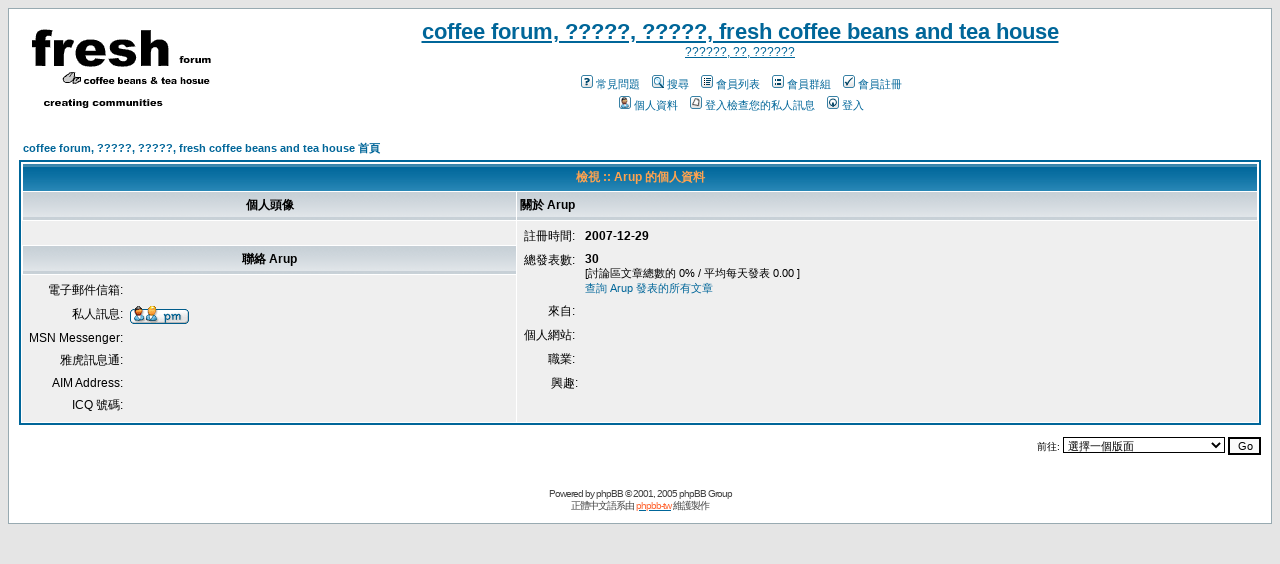

--- FILE ---
content_type: text/html; charset=utf-8
request_url: https://hkcoffee.com/phpbb2/profile.php?mode=viewprofile&u=429&sid=6f085084f32b335e6a2bbed7a9c17e99
body_size: 5432
content:
<!DOCTYPE HTML PUBLIC "-//W3C//DTD HTML 4.01 Transitional//EN">
<html dir="LTR">
<head>
<meta http-equiv="Content-Type" content="text/html; charset=big5">
<meta http-equiv="Content-Style-Type" content="text/css">

<link rel="top" href="./index.php?sid=c7d36fcc635ca8ba2a77fc31eecbc2bc" title="coffee forum, ?????, ?????, fresh coffee beans and tea house 首頁" />
<link rel="search" href="./search.php?sid=c7d36fcc635ca8ba2a77fc31eecbc2bc" title="搜尋" />
<link rel="help" href="./faq.php?sid=c7d36fcc635ca8ba2a77fc31eecbc2bc" title="常見問題" />
<link rel="author" href="./memberlist.php?sid=c7d36fcc635ca8ba2a77fc31eecbc2bc" title="會員列表" />
<link rel="chapter forum" href="viewforum.php?f=49&amp;sid=c7d36fcc635ca8ba2a77fc31eecbc2bc" title="Fresh online shopping ?????" />
<link rel="chapter forum" href="viewforum.php?f=43&amp;sid=c7d36fcc635ca8ba2a77fc31eecbc2bc" title="??????" />
<link rel="chapter forum" href="viewforum.php?f=44&amp;sid=c7d36fcc635ca8ba2a77fc31eecbc2bc" title="???????" />
<link rel="chapter forum" href="viewforum.php?f=45&amp;sid=c7d36fcc635ca8ba2a77fc31eecbc2bc" title="????" />
<link rel="chapter forum" href="viewforum.php?f=46&amp;sid=c7d36fcc635ca8ba2a77fc31eecbc2bc" title="?????" />
<link rel="chapter forum" href="viewforum.php?f=4&amp;sid=c7d36fcc635ca8ba2a77fc31eecbc2bc" title="???" />
<link rel="chapter forum" href="viewforum.php?f=11&amp;sid=c7d36fcc635ca8ba2a77fc31eecbc2bc" title="????" />
<link rel="chapter forum" href="viewforum.php?f=42&amp;sid=c7d36fcc635ca8ba2a77fc31eecbc2bc" title="????" />
<link rel="chapter forum" href="viewforum.php?f=35&amp;sid=c7d36fcc635ca8ba2a77fc31eecbc2bc" title="??????" />
<link rel="chapter forum" href="viewforum.php?f=6&amp;sid=c7d36fcc635ca8ba2a77fc31eecbc2bc" title="???" />
<link rel="chapter forum" href="viewforum.php?f=5&amp;sid=c7d36fcc635ca8ba2a77fc31eecbc2bc" title="????" />
<link rel="chapter forum" href="viewforum.php?f=7&amp;sid=c7d36fcc635ca8ba2a77fc31eecbc2bc" title="??????" />
<link rel="chapter forum" href="viewforum.php?f=8&amp;sid=c7d36fcc635ca8ba2a77fc31eecbc2bc" title="?????" />
<link rel="chapter forum" href="viewforum.php?f=9&amp;sid=c7d36fcc635ca8ba2a77fc31eecbc2bc" title="???/????????" />
<link rel="chapter forum" href="viewforum.php?f=10&amp;sid=c7d36fcc635ca8ba2a77fc31eecbc2bc" title="???" />
<link rel="chapter forum" href="viewforum.php?f=12&amp;sid=c7d36fcc635ca8ba2a77fc31eecbc2bc" title="????" />
<link rel="chapter forum" href="viewforum.php?f=34&amp;sid=c7d36fcc635ca8ba2a77fc31eecbc2bc" title="?????" />
<link rel="chapter forum" href="viewforum.php?f=13&amp;sid=c7d36fcc635ca8ba2a77fc31eecbc2bc" title="????" />
<link rel="chapter forum" href="viewforum.php?f=26&amp;sid=c7d36fcc635ca8ba2a77fc31eecbc2bc" title="???" />
<link rel="chapter forum" href="viewforum.php?f=37&amp;sid=c7d36fcc635ca8ba2a77fc31eecbc2bc" title="??" />
<link rel="chapter forum" href="viewforum.php?f=36&amp;sid=c7d36fcc635ca8ba2a77fc31eecbc2bc" title="??" />
<link rel="chapter forum" href="viewforum.php?f=30&amp;sid=c7d36fcc635ca8ba2a77fc31eecbc2bc" title="??" />
<link rel="chapter forum" href="viewforum.php?f=27&amp;sid=c7d36fcc635ca8ba2a77fc31eecbc2bc" title="?????" />
<link rel="chapter forum" href="viewforum.php?f=28&amp;sid=c7d36fcc635ca8ba2a77fc31eecbc2bc" title="??&#22050;??" />
<link rel="chapter forum" href="viewforum.php?f=29&amp;sid=c7d36fcc635ca8ba2a77fc31eecbc2bc" title="????" />
<link rel="chapter forum" href="viewforum.php?f=31&amp;sid=c7d36fcc635ca8ba2a77fc31eecbc2bc" title="??, ??, ??" />
<link rel="chapter forum" href="viewforum.php?f=32&amp;sid=c7d36fcc635ca8ba2a77fc31eecbc2bc" title="??&#22050;?" />
<link rel="chapter forum" href="viewforum.php?f=33&amp;sid=c7d36fcc635ca8ba2a77fc31eecbc2bc" title="?????" />
<link rel="chapter forum" href="viewforum.php?f=38&amp;sid=c7d36fcc635ca8ba2a77fc31eecbc2bc" title="??????????" />
<link rel="chapter forum" href="viewforum.php?f=39&amp;sid=c7d36fcc635ca8ba2a77fc31eecbc2bc" title="???????????" />
<link rel="chapter forum" href="viewforum.php?f=40&amp;sid=c7d36fcc635ca8ba2a77fc31eecbc2bc" title="?????" />
<link rel="chapter forum" href="viewforum.php?f=41&amp;sid=c7d36fcc635ca8ba2a77fc31eecbc2bc" title="????" />

<title>coffee forum, ?????, ?????, fresh coffee beans and tea house :: 檢視個人資料</title>
<!-- link rel="stylesheet" href="templates/subSilver/subSilver.css" type="text/css" -->
<style type="text/css">
<!--
/*
  The original subSilver Theme for phpBB version 2+
  Created by subBlue design
  http://www.subBlue.com

  NOTE: These CSS definitions are stored within the main page body so that you can use the phpBB2
  theme administration centre. When you have finalised your style you could cut the final CSS code
  and place it in an external file, deleting this section to save bandwidth.
*/

/* General page style. The scroll bar colours only visible in IE5.5+ */
body {
	background-color: #E5E5E5;
	scrollbar-face-color: #DEE3E7;
	scrollbar-highlight-color: #FFFFFF;
	scrollbar-shadow-color: #DEE3E7;
	scrollbar-3dlight-color: #D1D7DC;
	scrollbar-arrow-color:  #006699;
	scrollbar-track-color: #EFEFEF;
	scrollbar-darkshadow-color: #98AAB1;
}

/* General font families for common tags */
font,th,td,p { font-family: Verdana, Arial, Helvetica, sans-serif }
a:link,a:active,a:visited { color : #006699; }
a:hover		{ text-decoration: underline; color : #DD6900; }
hr	{ height: 0px; border: solid #D1D7DC 0px; border-top-width: 1px;}

/* This is the border line & background colour round the entire page */
.bodyline	{ background-color: #FFFFFF; border: 1px #98AAB1 solid; }

/* This is the outline round the main forum tables */
.forumline	{ background-color: #FFFFFF; border: 2px #006699 solid; }

/* Main table cell colours and backgrounds */
td.row1	{ background-color: #EFEFEF; }
td.row2	{ background-color: #DEE3E7; }
td.row3	{ background-color: #D1D7DC; }

/*
  This is for the table cell above the Topics, Post & Last posts on the index.php page
  By default this is the fading out gradiated silver background.
  However, you could replace this with a bitmap specific for each forum
*/
td.rowpic {
		background-color: #FFFFFF;
		background-image: url(templates/subSilver/images/cellpic2.jpg);
		background-repeat: repeat-y;
}

/* Header cells - the blue and silver gradient backgrounds */
th	{
	color: #FFA34F; font-size: 11px; font-weight : bold;
	background-color: #006699; height: 25px;
	background-image: url(templates/subSilver/images/cellpic3.gif);
}

td.cat,td.catHead,td.catSides,td.catLeft,td.catRight,td.catBottom {
			background-image: url(templates/subSilver/images/cellpic1.gif);
			background-color:#D1D7DC; border: #FFFFFF; border-style: solid; height: 28px;
}

/*
  Setting additional nice inner borders for the main table cells.
  The names indicate which sides the border will be on.
  Don't worry if you don't understand this, just ignore it :-)
*/
td.cat,td.catHead,td.catBottom {
	height: 29px;
	border-width: 0px 0px 0px 0px;
}
th.thHead,th.thSides,th.thTop,th.thLeft,th.thRight,th.thBottom,th.thCornerL,th.thCornerR {
	font-weight: bold; border: #FFFFFF; border-style: solid; height: 28px;
}
td.row3Right,td.spaceRow {
	background-color: #D1D7DC; border: #FFFFFF; border-style: solid;
}

th.thHead,td.catHead { font-size: 12px; border-width: 1px 1px 0px 1px; }
th.thSides,td.catSides,td.spaceRow	 { border-width: 0px 1px 0px 1px; }
th.thRight,td.catRight,td.row3Right	 { border-width: 0px 1px 0px 0px; }
th.thLeft,td.catLeft	  { border-width: 0px 0px 0px 1px; }
th.thBottom,td.catBottom  { border-width: 0px 1px 1px 1px; }
th.thTop	 { border-width: 1px 0px 0px 0px; }
th.thCornerL { border-width: 1px 0px 0px 1px; }
th.thCornerR { border-width: 1px 1px 0px 0px; }

/* The largest text used in the index page title and toptic title etc. */
.maintitle	{
	font-weight: bold; font-size: 22px; font-family: "Trebuchet MS",Verdana, Arial, Helvetica, sans-serif;
	text-decoration: none; line-height : 120%; color : #000000;
}

/* General text */
.gen { font-size : 12px; }
.genmed { font-size : 11px; }
.gensmall { font-size : 10px; }
.gen,.genmed,.gensmall { color : #000000; }
a.gen,a.genmed,a.gensmall { color: #006699; text-decoration: none; }
a.gen:hover,a.genmed:hover,a.gensmall:hover	{ color: #DD6900; text-decoration: underline; }

/* The register, login, search etc links at the top of the page */
.mainmenu		{ font-size : 11px; color : #000000 }
a.mainmenu		{ text-decoration: none; color : #006699;  }
a.mainmenu:hover{ text-decoration: underline; color : #DD6900; }

/* Forum category titles */
.cattitle		{ font-weight: bold; font-size: 12px ; letter-spacing: 1px; color : #006699}
a.cattitle		{ text-decoration: none; color : #006699; }
a.cattitle:hover{ text-decoration: underline; }

/* Forum title: Text and link to the forums used in: index.php */
.forumlink		{ font-weight: bold; font-size: 12px; color : #006699; }
a.forumlink 	{ text-decoration: none; color : #006699; }
a.forumlink:hover{ text-decoration: underline; color : #DD6900; }

/* Used for the navigation text, (Page 1,2,3 etc) and the navigation bar when in a forum */
.nav			{ font-weight: bold; font-size: 11px; color : #000000;}
a.nav			{ text-decoration: none; color : #006699; }
a.nav:hover		{ text-decoration: underline; }

/* titles for the topics: could specify viewed link colour too */
.topictitle,h1,h2	{ font-weight: bold; font-size: 11px; color : #000000; }
a.topictitle:link   { text-decoration: none; color : #006699; }
a.topictitle:visited { text-decoration: none; color : #5493B4; }
a.topictitle:hover	{ text-decoration: underline; color : #DD6900; }

/* Name of poster in viewmsg.php and viewtopic.php and other places */
.name			{ font-size : 11px; color : #000000;}

/* Location, number of posts, post date etc */
.postdetails		{ font-size : 10px; color : #000000; }

/* The content of the posts (body of text) */
.postbody { font-size : 12px; line-height: 18px}
a.postlink:link	{ text-decoration: none; color : #006699 }
a.postlink:visited { text-decoration: none; color : #5493B4; }
a.postlink:hover { text-decoration: underline; color : #DD6900}

/* Quote & Code blocks */
.code {
	font-family: Courier, 'Courier New', sans-serif; font-size: 11px; color: #006600;
	background-color: #FAFAFA; border: #D1D7DC; border-style: solid;
	border-left-width: 1px; border-top-width: 1px; border-right-width: 1px; border-bottom-width: 1px
}

.quote {
	font-family: Verdana, Arial, Helvetica, sans-serif; font-size: 11px; color: #444444; line-height: 125%;
	background-color: #FAFAFA; border: #D1D7DC; border-style: solid;
	border-left-width: 1px; border-top-width: 1px; border-right-width: 1px; border-bottom-width: 1px
}

/* Copyright and bottom info */
.copyright		{ font-size: 10px; font-family: Verdana, Arial, Helvetica, sans-serif; color: #444444; letter-spacing: -1px;}
a.copyright		{ color: #444444; text-decoration: none;}
a.copyright:hover { color: #000000; text-decoration: underline;}

/* Form elements */
input,textarea, select {
	color : #000000;
	font: normal 11px Verdana, Arial, Helvetica, sans-serif;
	border-color : #000000;
}

/* The text input fields background colour */
input.post, textarea.post, select {
	background-color : #FFFFFF;
}

input { text-indent : 2px; }

/* The buttons used for bbCode styling in message post */
input.button {
	background-color : #EFEFEF;
	color : #000000;
	font-size: 11px; font-family: Verdana, Arial, Helvetica, sans-serif;
}

/* The main submit button option */
input.mainoption {
	background-color : #FAFAFA;
	font-weight : bold;
}

/* None-bold submit button */
input.liteoption {
	background-color : #FAFAFA;
	font-weight : normal;
}

/* This is the line in the posting page which shows the rollover
  help line. This is actually a text box, but if set to be the same
  colour as the background no one will know ;)
*/
.helpline { background-color: #DEE3E7; border-style: none; }

/* Import the fancy styles for IE only (NS4.x doesn't use the @import function) */
@import url("templates/subSilver/formIE.css");
-->
</style>
</head>
<body bgcolor="#E5E5E5" text="#000000" link="#006699" vlink="#5493B4">

<a name="top"></a>

<table width="100%" cellspacing="0" cellpadding="10" border="0" align="center">
	<tr>
		<td class="bodyline"><table width="100%" cellspacing="0" cellpadding="0" border="0">
			<tr>
				<td><a href="http://hkcoffee.com/ch_main.html"><img src="templates/subSilver/images/logo_phpBB.gif" border="0" alt="coffee forum, ?????, ?????, fresh coffee beans and tea house 首頁" vspace="1" /></a></td>
				<td align="center" width="100%" valign="middle"><span class="maintitle"><a href="http://hkcoffee.com/ch_main.html">coffee forum, ?????, ?????, fresh coffee beans and tea house</a></span><br /><span class="gen"><a href="http://hkcoffee.com/ch_main.html">??????, ??, ??????</a><br />&nbsp; </span>
				<table cellspacing="0" cellpadding="2" border="0">
					<tr>
						<td align="center" valign="top" nowrap="nowrap"><span class="mainmenu">&nbsp;<a href="faq.php?sid=c7d36fcc635ca8ba2a77fc31eecbc2bc" class="mainmenu"><img src="templates/subSilver/images/icon_mini_faq.gif" width="12" height="13" border="0" alt="常見問題" hspace="3" />常見問題</a>&nbsp; &nbsp;<a href="search.php?sid=c7d36fcc635ca8ba2a77fc31eecbc2bc" class="mainmenu"><img src="templates/subSilver/images/icon_mini_search.gif" width="12" height="13" border="0" alt="搜尋" hspace="3" />搜尋</a>&nbsp; &nbsp;<a href="memberlist.php?sid=c7d36fcc635ca8ba2a77fc31eecbc2bc" class="mainmenu"><img src="templates/subSilver/images/icon_mini_members.gif" width="12" height="13" border="0" alt="會員列表" hspace="3" />會員列表</a>&nbsp; &nbsp;<a href="groupcp.php?sid=c7d36fcc635ca8ba2a77fc31eecbc2bc" class="mainmenu"><img src="templates/subSilver/images/icon_mini_groups.gif" width="12" height="13" border="0" alt="會員群組" hspace="3" />會員群組</a>&nbsp;
						&nbsp;<a href="profile.php?mode=register&amp;sid=c7d36fcc635ca8ba2a77fc31eecbc2bc" class="mainmenu"><img src="templates/subSilver/images/icon_mini_register.gif" width="12" height="13" border="0" alt="會員註冊" hspace="3" />會員註冊</a>&nbsp;
						</span></td>
					</tr>
					<tr>
						<td height="25" align="center" valign="top" nowrap="nowrap"><span class="mainmenu">&nbsp;<a href="profile.php?mode=editprofile&amp;sid=c7d36fcc635ca8ba2a77fc31eecbc2bc" class="mainmenu"><img src="templates/subSilver/images/icon_mini_profile.gif" width="12" height="13" border="0" alt="個人資料" hspace="3" />個人資料</a>&nbsp; &nbsp;<a href="privmsg.php?folder=inbox&amp;sid=c7d36fcc635ca8ba2a77fc31eecbc2bc" class="mainmenu"><img src="templates/subSilver/images/icon_mini_message.gif" width="12" height="13" border="0" alt="登入檢查您的私人訊息" hspace="3" />登入檢查您的私人訊息</a>&nbsp; &nbsp;<a href="login.php?sid=c7d36fcc635ca8ba2a77fc31eecbc2bc" class="mainmenu"><img src="templates/subSilver/images/icon_mini_login.gif" width="12" height="13" border="0" alt="登入" hspace="3" />登入</a>&nbsp;</span></td>
					</tr>
				</table></td>
			</tr>
		</table>

		<br />


<table width="100%" cellspacing="2" cellpadding="2" border="0" align="center">
  <tr>
	<td align="left"><span class="nav"><a href="index.php?sid=c7d36fcc635ca8ba2a77fc31eecbc2bc" class="nav">coffee forum, ?????, ?????, fresh coffee beans and tea house 首頁</a></span></td>
  </tr>
</table>

<table class="forumline" width="100%" cellspacing="1" cellpadding="3" border="0" align="center">
  <tr>
	<th class="thHead" colspan="2" height="25" nowrap="nowrap">檢視 :: Arup 的個人資料</th>
  </tr>
  <tr>
	<td class="catLeft" width="40%" height="28" align="center"><b><span class="gen">個人頭像</span></b></td>
	<td class="catRight" width="60%"><b><span class="gen">關於 Arup</span></b></td>
  </tr>
  <tr>
	<td class="row1" height="6" valign="top" align="center"><br /><span class="postdetails"></span></td>
	<td class="row1" rowspan="3" valign="top"><table width="100%" border="0" cellspacing="1" cellpadding="3">
		<tr>
		  <td valign="middle" align="right" nowrap="nowrap"><span class="gen">註冊時間:&nbsp;</span></td>
		  <td width="100%"><b><span class="gen">2007-12-29</span></b></td>
		</tr>
		<tr>
		  <td valign="top" align="right" nowrap="nowrap"><span class="gen">總發表數:&nbsp;</span></td>
		  <td valign="top"><b><span class="gen">30</span></b><br /><span class="genmed">[討論區文章總數的 0%  / 平均每天發表 0.00 ]</span> <br /><span class="genmed"><a href="search.php?search_author=Arup&amp;sid=c7d36fcc635ca8ba2a77fc31eecbc2bc" class="genmed">查詢 Arup 發表的所有文章</a></span></td>
		</tr>
		<tr>
		  <td valign="middle" align="right" nowrap="nowrap"><span class="gen">來自:&nbsp;</span></td>
		  <td><b><span class="gen">&nbsp;</span></b></td>
		</tr>
		<tr>
		  <td valign="middle" align="right" nowrap="nowrap"><span class="gen">個人網站:&nbsp;</span></td>
		  <td><span class="gen"><b>&nbsp;</b></span></td>
		</tr>
		<tr>
		  <td valign="middle" align="right" nowrap="nowrap"><span class="gen">職業:&nbsp;</span></td>
		  <td><b><span class="gen">&nbsp;</span></b></td>
		</tr>
		<tr>
		  <td valign="top" align="right" nowrap="nowrap"><span class="gen">興趣:</span></td>
		  <td> <b><span class="gen">&nbsp;</span></b></td>
		</tr>
	  </table>
	</td>
  </tr>
  <tr>
	<td class="catLeft" align="center" height="28"><b><span class="gen">聯絡 Arup </span></b></td>
  </tr>
  <tr>
	<td class="row1" valign="top"><table width="100%" border="0" cellspacing="1" cellpadding="3">
		<tr>
		  <td valign="middle" align="right" nowrap="nowrap"><span class="gen">電子郵件信箱:</span></td>
		  <td class="row1" valign="middle" width="100%"><b><span class="gen">&nbsp;</span></b></td>
		</tr>
		<tr>
		  <td valign="middle" nowrap="nowrap" align="right"><span class="gen">私人訊息:</span></td>
		  <td class="row1" valign="middle"><b><span class="gen"><a href="privmsg.php?mode=post&amp;u=429&amp;sid=c7d36fcc635ca8ba2a77fc31eecbc2bc"><img src="templates/subSilver/images/lang_english/icon_pm.gif" alt="發送私人訊息" title="發送私人訊息" border="0" /></a></span></b></td>
		</tr>
		<tr>
		  <td valign="middle" nowrap="nowrap" align="right"><span class="gen">MSN Messenger:</span></td>
		  <td class="row1" valign="middle"><span class="gen">&nbsp;</span></td>
		</tr>
		<tr>
		  <td valign="middle" nowrap="nowrap" align="right"><span class="gen">雅虎訊息通:</span></td>
		  <td class="row1" valign="middle"><span class="gen"></span></td>
		</tr>
		<tr>
		  <td valign="middle" nowrap="nowrap" align="right"><span class="gen">AIM Address:</span></td>
		  <td class="row1" valign="middle"><span class="gen">&nbsp;</span></td>
		</tr>
		<tr>
		  <td valign="middle" nowrap="nowrap" align="right"><span class="gen">ICQ 號碼:</span></td>
		  <td class="row1"><script language="JavaScript" type="text/javascript"><!--

		if ( navigator.userAgent.toLowerCase().indexOf('mozilla') != -1 && navigator.userAgent.indexOf('5.') == -1 && navigator.userAgent.indexOf('6.') == -1 )
			document.write(' &nbsp;');
		else
			document.write('<table cellspacing="0" cellpadding="0" border="0"><tr><td nowrap="nowrap"><div style="position:relative;height:18px"><div style="position:absolute">&nbsp;</div><div style="position:absolute;left:3px;top:-1px">&nbsp;</div></div></td></tr></table>');

		  //--></script><noscript>&nbsp;</noscript></td>
		</tr>
	  </table>
	</td>
  </tr>
</table>

<table width="100%" border="0" cellspacing="0" cellpadding="0" align="center">
  <tr>
	<td align="right"><span class="nav"><br />
<form method="get" name="jumpbox" action="viewforum.php?sid=c7d36fcc635ca8ba2a77fc31eecbc2bc" onSubmit="if(document.jumpbox.f.value == -1){return false;}"><table cellspacing="0" cellpadding="0" border="0">
	<tr>
		<td nowrap="nowrap"><span class="gensmall">前往:&nbsp;<select name="f" onchange="if(this.options[this.selectedIndex].value != -1){ forms['jumpbox'].submit() }"><option value="-1">選擇一個版面</option><option value="-1">&nbsp;</option><option value="-1">?????????</option><option value="-1">----------------</option><option value="49">Fresh online shopping ?????</option><option value="43">??????</option><option value="44">???????</option><option value="45">????</option><option value="46">?????</option><option value="-1">&nbsp;</option><option value="-1">????</option><option value="-1">----------------</option><option value="4">???</option><option value="11">????</option><option value="42">????</option><option value="35">??????</option><option value="6">???</option><option value="5">????</option><option value="7">??????</option><option value="8">?????</option><option value="9">???/????????</option><option value="10">???</option><option value="12">????</option><option value="34">?????</option><option value="13">????</option><option value="26">???</option><option value="37">??</option><option value="36">??</option><option value="30">??</option><option value="-1">&nbsp;</option><option value="-1">????</option><option value="-1">----------------</option><option value="27">?????</option><option value="28">??&#22050;??</option><option value="29">????</option><option value="31">??, ??, ??</option><option value="32">??&#22050;?</option><option value="33">?????</option><option value="-1">&nbsp;</option><option value="-1">?????</option><option value="-1">----------------</option><option value="38">??????????</option><option value="39">???????????</option><option value="-1">&nbsp;</option><option value="-1">???</option><option value="-1">----------------</option><option value="40">?????</option><option value="41">????</option></select><input type="hidden" name="sid" value="c7d36fcc635ca8ba2a77fc31eecbc2bc" />&nbsp;<input type="submit" value="Go" class="liteoption" /></span></td>
	</tr>
</table></form>

</span></td>
  </tr>
</table>


<div align="center"><span class="copyright"><br /><br />
<!--
	We request you retain the full copyright notice below including the link to www.phpbb.com.
	This not only gives respect to the large amount of time given freely by the developers
	but also helps build interest, traffic and use of phpBB 2.0. If you cannot (for good
	reason) retain the full copyright we request you at least leave in place the
	Powered by phpBB line, with phpBB linked to www.phpbb.com. If you refuse
	to include even this then support on our forums may be affected.

	The phpBB Group : 2002
// -->
Powered by <a href="http://www.phpbb.com/" target="_phpbb" class="copyright">phpBB</a> &copy; 2001, 2005 phpBB Group<br />正體中文語系由&nbsp;<a href="http://phpbb-tw.net/"><span style="color:#FF6633">phpbb-tw</span></a>&nbsp;維護製作</span></div>
		</td>
	</tr>
</table>

</body>
</html>

